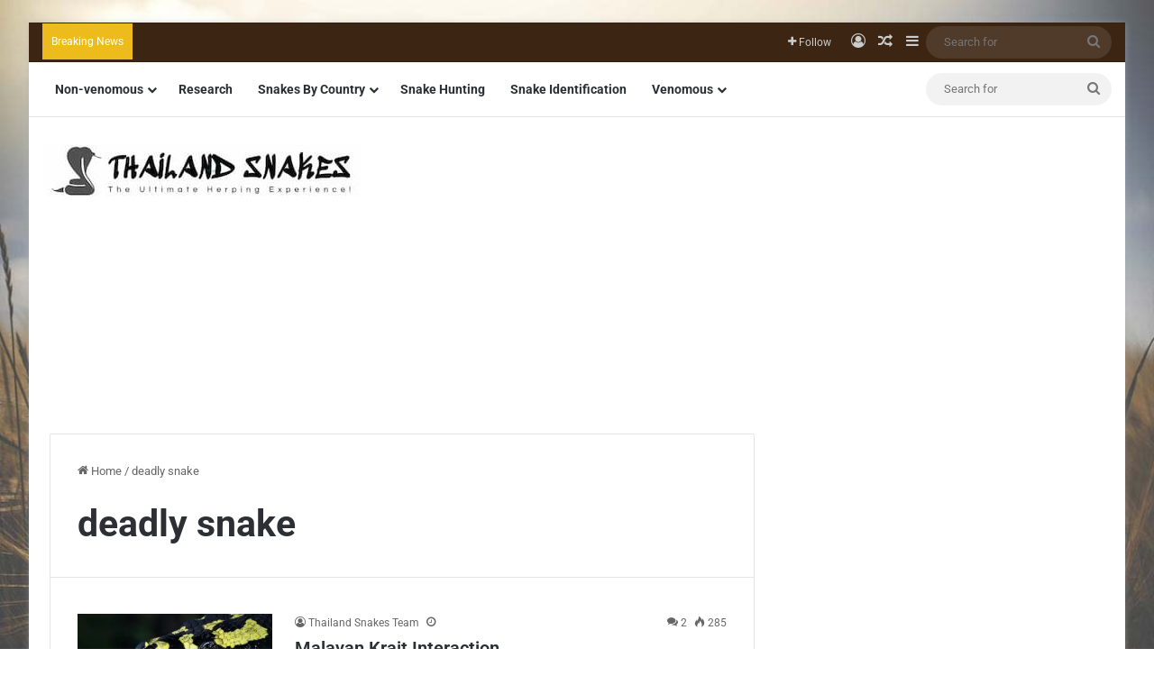

--- FILE ---
content_type: text/html; charset=utf-8
request_url: https://www.google.com/recaptcha/api2/aframe
body_size: 257
content:
<!DOCTYPE HTML><html><head><meta http-equiv="content-type" content="text/html; charset=UTF-8"></head><body><script nonce="KoOUZ0HxvFg1H-C2cdPPnw">/** Anti-fraud and anti-abuse applications only. See google.com/recaptcha */ try{var clients={'sodar':'https://pagead2.googlesyndication.com/pagead/sodar?'};window.addEventListener("message",function(a){try{if(a.source===window.parent){var b=JSON.parse(a.data);var c=clients[b['id']];if(c){var d=document.createElement('img');d.src=c+b['params']+'&rc='+(localStorage.getItem("rc::a")?sessionStorage.getItem("rc::b"):"");window.document.body.appendChild(d);sessionStorage.setItem("rc::e",parseInt(sessionStorage.getItem("rc::e")||0)+1);localStorage.setItem("rc::h",'1768752167100');}}}catch(b){}});window.parent.postMessage("_grecaptcha_ready", "*");}catch(b){}</script></body></html>